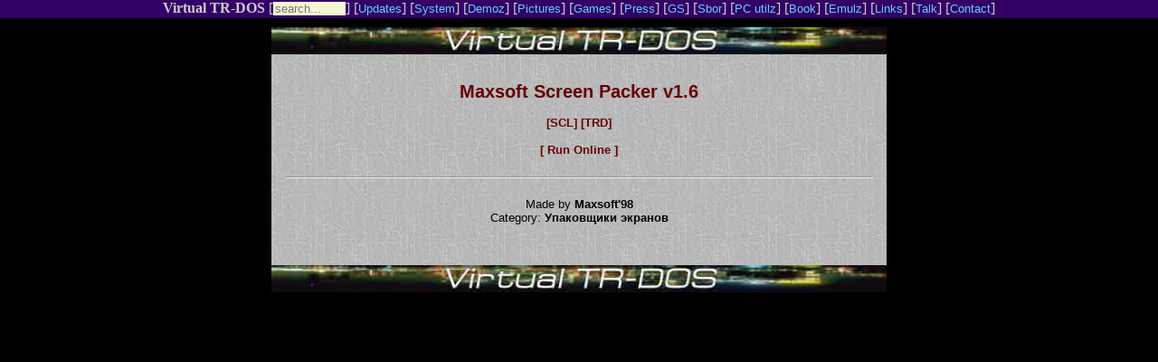

--- FILE ---
content_type: text/html
request_url: https://vtrd.in/release.php?r=218cf6f794001916fe8e0e04bf938b96
body_size: 2115
content:
<html prefix="og: http://ogp.me/ns#">
<head>
<title>Virtual TR-DOS. Releases. Details. </title>
<meta http-equiv="Content-Type" content="text/html; charset=utf-8">
<link rel="apple-touch-icon" sizes="180x180" href="/favicon/180x180.png" />
<link rel="icon" type="image/png" sizes="32x32" href="/favicon/32x32.png" />
<link rel="icon" type="image/png" sizes="16x16" href="/favicon/16x16.png" />
<link rel="manifest" href="/manifest.json" />
<meta name="twitter:card" content="summary_large_image" />
<meta name="robots" content="max-image-preview:large">
<meta name="theme-color" content="#000000" />
<meta property="og:title" content="Maxsoft Screen Packer v1.6 // Virtual TR-DOS"/>
<meta property="og:url" content="https://vtrd.in/release.php?r=218cf6f794001916fe8e0e04bf938b96" />
<meta property="og:image" content="https://vtrd.in/pix/vt2000.jpg" />
<meta property="og:description" content="Made by Maxsoft'98" />
<style type="text/css">
<!--
body { margin: 0; }
table p {  font-family: Arial, Helvetica, sans-serif; font-size: 10pt; color: #000000;}
table td {  font-family: Arial, Helvetica, sans-serif; font-size: 10pt; color: #000000;}
table a {  font-family: Arial, Helvetica, sans-serif; font-size: 10pt; text-decoration: none; color: #660000; font-weight: bold;}
.header {  font-family: Arial, Helvetica, sans-serif; font-size: 12pt; color: #000000;}
.demoz p {  font-family: Arial, Helvetica, sans-serif; font-size: 10pt; color: #FFFFFF;}
.demoz td {  font-family: Arial, Helvetica, sans-serif; font-size: 10pt; color: #FFFFFF;}
.demoz a {  font-family: Arial, Helvetica, sans-serif; font-size: 10pt; text-decoration: none; color: #FFFFCC; font-weight: bold;}
.top-menu { height: 20px; margin-bottom: 10px; }
.top-menu p {  font-family: Verdana, Arial, Helvetica; font-size: 10pt; color: #FFFFFF;}
.top-menu td {  font-family: Verdana,  Arial, Helvetica; font-size: 10pt; color: #FFFFFF;}
.top-menu a.main {color: #CCCCCC; text-decoration: none; }
.top-menu a.link {  font-family: Verdana,  Arial, Helvetica; font-size: 10pt; text-decoration: none;}
.top-menu { background-color:#330066;color:#CCCCCC; }
.top-menu a { color: #66CCFF; }
.details { display: inline-block; text-align: left; }
.button {  background: none!important; border: none; padding: 0!important; color: #069; cursor: pointer; font-family: Arial, Helvetica, sans-serif; font-size: 10pt; text-decoration: none; color: #660000; font-weight: bold; }
.button:focus { outline: none; }

//-->
</style>
</head>

<BODY text=#ffffff vLink=#666666 aLink=#009999 link=#999999 bgColor=#000000>
<div class="top-menu">
<div align="center">
<b><a class="main" href="/?act=news">Virtual TR-DOS</a></b> [<form method="post" action="/?act=search" style="display:inline;"><input style='background-color: #F5F8D3; color: #000; width: 80px; height: 15px; border: 0px;' type="text" name="search" placeholder="search..."></form>] 
    [<a class="link" href="/?act=updates">Updates</a>] 
    [<a class="link" href="/?act=system">System</a>] 
    [<a class="link" href="/?act=demoz">Demoz</a>] [<a class="link" href="/?act=pictures">Pictures</a>]
    [<a class="link" href="/?act=games">Games</a>] 
    [<a class="link" href="/?act=press">Press</a>] [<a class="link" href="/?act=gs">GS</a>]
    [<a class="link" href="/?act=sbor">Sbor</a>] [<a class="link" href="/?act=pcutilz">PC utilz</a>] [<a class="link" href="/?act=book">Book</a>]
    [<a class="link" href="/?act=emulz">Emulz</a>] [<a class="link" href="links">Links</a>] [<a class="link" href="http://talk.vtrd.in" target="_blank">Talk</a>] [<a class="link" href="contact">Contact</a>]

</div>
</div>

<TABLE cellSpacing=0 cellPadding=15 width=680 align=center bgColor=#cccccc background=pix/bg6.jpg border=0>
<TBODY>
<tr>
<TABLE cellSpacing=0 cellPadding=0 width=680 align=center border=0><TBODY>
<TR><TD>
<a href="/" target="_parent"><IMG height=30 alt="VIRTUAL TR-DOS" src="pix/vt_l3.jpg" width=680></a></TD></TR></TBODY></TABLE>



<table width="680" border="0" cellspacing="0" cellpadding="15" align="center" bgcolor="#CCCCCC" background="pix/bg6.jpg">
    <tr>
    <td><br/>

      <div align="center">

<font face="Verdana, Arial, Helvetica, sans-serif" size="2">
<a style="font-size:20px;" href="/system/MSP_16.ZIP">Maxsoft Screen Packer v1.6</a><br/><br/><a target="blank" href="/system/MSP_16.ZIP">[SCL]</a> <a target="blank" href="/gtrd.php?f=c3lzdGVtL01TUF8xNi5aSVA=">[TRD]</a><br/><br/>
        <button class="button" onclick="unreal.go('/system/MSP_16.ZIP')">[ Run Online ]</button><br/><br/>
        <canvas id="canvas" style="display:none"></canvas>
        <script>
        document.unreal = new function() {
          this.go = function(path) {
            if (typeof Module === "undefined") {
              window.Module = { preRun: [], postRun: [], onInit:function(){ Module.ccall("OnCommand", null, ["string"], ["filtering=off"]); Module.ccall("OnCommand", null, ["string"], ["zoom=fill screen"]); }, onReady: function() { Module.ccall("OpenFile", null, ["string"], [path]); }, canvas: (function() { return document.getElementById("canvas"); })(), locateFile: function(file) { return '/us/' + file; } };
              var inject = document.createElement("script"); inject.src = "/us/unreal_speccy_portable.js"; document.body.appendChild(inject);
            }
            document.getElementById("canvas").style.display = "block";
          }
        }
        </script><div id="for_viewer" style="display:none;"></div><hr/><br/>Made by <strong>Maxsoft'98</strong><br/>Category: <strong>Упаковщики экранов</strong><br/><br/>

</font>
<br>


      </div>


  </td>
  </tr>
</table>
<table width="680" border="0" cellspacing="0" cellpadding="0" align="center">
  <tr>
    <td><a href="/" target="_parent"><IMG height=30 alt="VIRTUAL TR-DOS" src="pix/vt_l3.jpg" width=680></a></td>
  </tr>
</table>
</tr>
</tbody>
</table>
</body>
</html>
